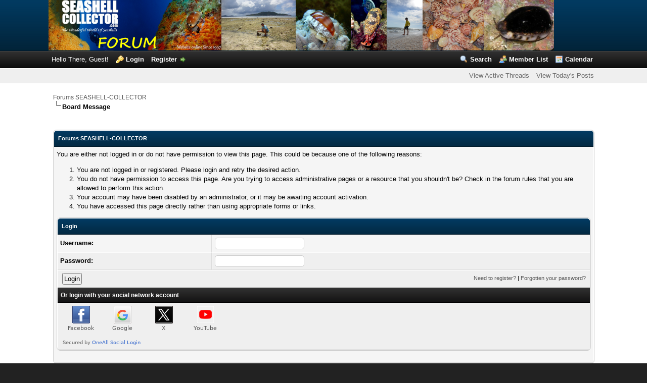

--- FILE ---
content_type: text/html; charset=UTF-8
request_url: http://forum.seashell-collector.com/attachment.php?aid=195
body_size: 4512
content:
<!DOCTYPE html PUBLIC "-//W3C//DTD XHTML 1.0 Transitional//EN" "http://www.w3.org/TR/xhtml1/DTD/xhtml1-transitional.dtd"><!-- start: error -->
<html xml:lang="en" lang="en" xmlns="http://www.w3.org/1999/xhtml">
<head>
<title>Forums SEASHELL-COLLECTOR</title>
<!-- start: headerinclude -->
<link rel="alternate" type="application/rss+xml" title="Latest Threads (RSS 2.0)" href="http://forum.seashell-collector.com/syndication.php" />
<link rel="alternate" type="application/atom+xml" title="Latest Threads (Atom 1.0)" href="http://forum.seashell-collector.com/syndication.php?type=atom1.0" />
<meta http-equiv="Content-Type" content="text/html; charset=UTF-8" />
<meta http-equiv="Content-Script-Type" content="text/javascript" />
<script type="text/javascript" src="http://forum.seashell-collector.com/jscripts/prototype.js?ver=1603"></script>
<script type="text/javascript" src="http://forum.seashell-collector.com/jscripts/general.js?ver=1603"></script>
<script type="text/javascript" src="http://forum.seashell-collector.com/jscripts/popup_menu.js?ver=1600"></script>
<link type="text/css" rel="stylesheet" href="http://forum.seashell-collector.com/cache/themes/theme3/css3.css?t=1629302809" />
<link type="text/css" rel="stylesheet" href="http://forum.seashell-collector.com/cache/themes/theme3/global.css?t=1629302808" />
<!-- start: oasociallogin_plugin_library -->
<!-- OneAll Social Login : http://www.oneall.com //-->
<script data-cfasync="false" type="text/javascript">
 // <![CDATA[		
  (function () {
   var oa = document.createElement('script'); oa.type = 'text/javascript'; 
   oa.async = true; oa.src = '//seashell-collectorcom.api.oneall.com/socialize/library.js';
   var s = document.getElementsByTagName('script')[0]; s.parentNode.insertBefore(oa, s);
  })();
 // ]]>
</script>
<!-- end: oasociallogin_plugin_library -->
<script type="text/javascript">
<!--
	var cookieDomain = ".forum.seashell-collector.com";
	var cookiePath = "/";
	var cookiePrefix = "";
	var deleteevent_confirm = "Are you sure you want to delete this event?";
	var removeattach_confirm = "Are you sure you want to remove the selected attachment from this post?";
	var loading_text = 'Loading. <br />Please Wait&hellip;';
	var saving_changes = 'Saving changes&hellip;';
	var use_xmlhttprequest = "1";
	var my_post_key = "ed6d86bb70b4f308add1dfd591e41f39";
	var imagepath = "http://forum.seashell-collector.com/images/night";
// -->
</script>

<script language="javascript" type="text/javascript" src="http://forum.seashell-collector.com/jscripts/myadvertisements.js"></script>
<!-- end: headerinclude --><link type="image/x-icon" rel="icon" href="favicon.ico" />
</head>
<body>
<!-- start: header -->
<div id="container">
		<a name="top" id="top"></a>
		<div id="header">
			<div id="logo">
				<div class="wrapper">
					<a href="http://forum.seashell-collector.com/index.php"><img src="http://forum.seashell-collector.com/images/night/logo.png" alt="Forums SEASHELL-COLLECTOR" title="Forums SEASHELL-COLLECTOR" /></a>
				</div>
			</div>
			<div id="panel">
				<div class="upper"><!-- This div(class="upper") is closed in the header_welcomeblock_member and header_welcomeblock_guest templates -->
					<div class="wrapper">
						<ul class="menu top_links">
							<li><a href="http://forum.seashell-collector.com/search.php" class="search">Search</a></li>
							<li><a href="http://forum.seashell-collector.com/memberlist.php" class="memberlist">Member List</a></li>
							<li><a href="http://forum.seashell-collector.com/calendar.php" class="calendar">Calendar</a></li>
						</ul>
						<!-- start: header_welcomeblock_guest -->
						<!-- Continuation of div(class="upper") as opened in the header template -->
						<span class="welcome">Hello There, Guest! <a href="http://forum.seashell-collector.com/member.php?action=login" onclick="$('#quick_login').modal({ fadeDuration: 250, keepelement: true, zIndex: (typeof modal_zindex !== 'undefined' ? modal_zindex : 9999) }); return false;" class="login">Login</a> <a href="http://forum.seashell-collector.com/member.php?action=register" class="register">Register</a></span>
					</div>
				</div>
				<div class="modal" id="quick_login" style="display: none;">
					<form method="post" action="http://forum.seashell-collector.com/member.php">
						<input name="action" type="hidden" value="do_login" />
						<input name="url" type="hidden" value="" />
						<input name="quick_login" type="hidden" value="1" />
						<table width="100%" cellspacing="0" cellpadding="5" border="0" class="tborder">
							<tr>
								<td class="thead" colspan="2"><strong>Login</strong></td>
							</tr>
							<tr>
								<td class="trow1" width="25%"><strong>Username:</strong></td>
								<td class="trow1"><input name="quick_username" id="quick_login_username" type="text" value="" class="textbox initial_focus" /></td>
							</tr>
							<tr>
								<td class="trow2"><strong>Password:</strong></td>
								<td class="trow2">
									<input name="quick_password" id="quick_login_password" type="password" value="" class="textbox" /> <a href="http://forum.seashell-collector.com/member.php?action=lostpw" class="lost_password">Lost Password?</a>
								</td>
							</tr>
							<tr>
								<td class="trow1">&nbsp;</td>
								<td class="trow1 remember_me">
									<input name="quick_remember" id="quick_login_remember" type="checkbox" value="yes" class="checkbox" checked="checked" />
									<label for="quick_login_remember">Remember me</label>
								</td>
							</tr>
							<tr>
								<td class="trow2" colspan="2">
									<div align="center"><input name="submit" type="submit" class="button" value="Login" /></div>
								</td>
							</tr>
						<!-- start: oasociallogin_plugin_login_page -->
<tr>
 <td class="tcat" colspan="2">
   <strong>Or login with your social network account</strong> 
 </td>
</tr>
<tr>
 <td class="trow2" colspan="2">
  <div class="oa_social_login_login_page">
   <div class="oneall_social_login_providers" id="oneall_social_login_link_7341" style="margin:10px 0 0;max-height:70px;overflow: hidden;"></div>
   <!-- OneAll Social Login : http://www.oneall.com //-->
   <script data-cfasync="false" type="text/javascript">
    // <![CDATA[
     var _oneall = _oneall || [];
     _oneall.push(['social_login', 'set_providers', ['facebook','google','twitter','youtube']]);
     _oneall.push(['social_login', 'set_callback_uri', 'http://forum.seashell-collector.com/attachment.php?aid=195']);
     _oneall.push(['social_login', 'set_custom_css_uri', '']);
     _oneall.push(['social_login', 'set_grid_sizes', [4, 1]]);
     _oneall.push(['social_login', 'do_render_ui', 'oneall_social_login_link_7341']);
    // ]]>
   </script>
  </div>  
 </td>
</tr>
<!-- end: oasociallogin_plugin_login_page --></table>
					</form>
				</div>
				<script type="text/javascript">
					$("#quick_login input[name='url']").val($(location).attr('href'));
				</script>
				<div class="lower">
					<div class="wrapper">
						<ul class="menu user_links">
							<li><a href="http://forum.seashell-collector.com/activethreads.php">View Active Threads</a></li>
							<li><a href="http://forum.seashell-collector.com/search.php?action=getdaily">View Today's Posts</a></li>		</ul>
					</div>
					<br class="clear" />
				</div>
<!-- end: header_welcomeblock_guest -->
			</div>
		</div>
		<div id="content">
			<div class="wrapper">
				
				
				
				
				
				<!-- start: nav -->

<div class="navigation">
<!-- start: nav_bit -->
<a href="http://forum.seashell-collector.com/index.php">Forums SEASHELL-COLLECTOR</a>
<!-- end: nav_bit --><!-- start: nav_sep_active -->
<br /><img src="http://forum.seashell-collector.com/images/night/nav_bit.gif" alt="" />
<!-- end: nav_sep_active --><!-- start: nav_bit_active -->
<span class="active">Board Message</span>
<!-- end: nav_bit_active -->
</div>
<!-- end: nav -->
			
				<br />
<!-- end: header -->
<br />
<table border="0" cellspacing="0" cellpadding="5" class="tborder">
<tr>
<td class="thead"><span class="smalltext"><strong>Forums SEASHELL-COLLECTOR</strong></span></td>
</tr>
<tr>
<td class="trow1"><!-- start: error_nopermission -->
You are either not logged in or do not have permission to view this page. This could be because one of the following reasons:
<ol>
<li>You are not logged in or registered. Please login and retry the desired action.</li>
<li>You do not have permission to access this page. Are you trying to access administrative pages or a resource that you shouldn't be?  Check in the forum rules that you are allowed to perform this action.</li>
<li>Your account may have been disabled by an administrator, or it may be awaiting account activation.</li>
<li>You have accessed this page directly rather than using appropriate forms or links.</li>
</ol>
<form action="member.php" method="post">
<input type="hidden" name="action" value="do_login" />
<input type="hidden" name="url" value="/attachment.php?aid=195" />
<table border="0" cellspacing="0" cellpadding="5" class="tborder">
<tr>
<td class="thead" colspan="2"><span class="smalltext"><strong>Login</strong></span></td>
</tr>
<tr>
<td class="trow1"><strong>Username:</strong></td>
<td class="trow1"><input type="text" class="textbox" name="username" tabindex="1" /></td>
</tr>
<tr>
<td class="trow2"><strong>Password:</strong></td>
<td class="trow2"><input type="password" class="textbox" name="password" tabindex="2" /></td>
</tr>
<tr>
<td class="trow2" colspan="2"><span class="smalltext float_right" style="padding-top: 3px;"><a href="member.php?action=register">Need to register?</a> | <a href="member.php?action=lostpw">Forgotten your password?</a>&nbsp;</span>&nbsp;<input type="submit" class="button" value="Login" tabindex="3" /></td>
</tr>
<!-- start: oasociallogin_plugin_member_page -->
<tr>
 <td class="tcat" colspan="2">
   <strong>Or login with your social network account</strong> 
 </td>
</tr>
<tr>
 <td class="trow2" colspan="2">
  <div class="oa_social_login_member_page">
   <div class="oneall_social_login_providers" id="oneall_social_login_link_4476"></div>
   <!-- OneAll Social Login : http://www.oneall.com //-->
   <script data-cfasync="false" type="text/javascript">
    // <![CDATA[
     var _oneall = _oneall || [];
     _oneall.push(['social_login', 'set_providers', ['facebook','google','twitter','youtube']]);
     _oneall.push(['social_login', 'set_callback_uri', 'http://forum.seashell-collector.com/attachment.php?aid=195']);
     _oneall.push(['social_login', 'set_custom_css_uri', '']);
     _oneall.push(['social_login', 'set_grid_sizes', [99, 99]]);
     _oneall.push(['social_login', 'do_render_ui', 'oneall_social_login_link_4476']);
    // ]]>
   </script>
  </div>  
 </td>
</tr>
<!-- end: oasociallogin_plugin_member_page --></table>
</form>
<br />
<!-- end: error_nopermission --></td>
</tr>
</table>
<!-- start: footer -->
<!-- Code pour afficher les AD-->

<!-- Code pour googleAD-->
<script async src="//pagead2.googlesyndication.com/pagead/js/adsbygoogle.js"></script>
<!-- forum 728x90 -->
<ins class="adsbygoogle"
     style="display:inline-block;width:728px;height:90px"
     data-ad-client="ca-pub-3951985760770186"
     data-ad-slot="4268115751"></ins>
<script>
(adsbygoogle = window.adsbygoogle || []).push({});
</script>
<!-- Fin Code pour googleAD-->
<div id="debug"></div>
	</div>
</div>
<div id="footer">
	<div class="upper">
		<div class="wrapper">
			
			<ul class="menu bottom_links">
				<li><a href="mailto:contact@seashell-collector.com">Contact Us</a></li>
				<li><a href="http://forum.seashell-collector.com/">Seashell-Collector.com</a></li>
				<li><a href="#top">Return to Top</a></li>
				<li><a href="http://forum.seashell-collector.com/archive/index.php">Lite (Archive) Mode</a></li>
				<li><a href="http://forum.seashell-collector.com/misc.php?action=syndication">RSS Syndication</a></li>
				<li><a href="http://forum.seashell-collector.com/misc.php?action=help" class="help">Help</a></li>
			</ul>
		</div>
	</div>
	<div class="lower">
		<div class="wrapper">
			<span id="current_time"><strong>Current time:</strong> 02-01-2026, 11:09 AM</span>
			<span id="copyright">
				<!-- MyBB is free software developed and maintained by a volunteer community. 
					It would be much appreciated by the MyBB Group if you left the full copyright and "powered by" notice intact, 
					to show your support for MyBB.  If you choose to remove or modify the copyright below, 
					you may be refused support on the MyBB Community Forums.
				 
					This is free software, support us and we'll support you. -->
				Powered By <a href="http://www.mybboard.net" target="_blank">MyBB 1.8.37</a>, &copy; 2002-2026 <a href="http://www.mybboard.net" target="_blank">MyBB Group</a>.
				<!-- End powered by -->
			</span>
			<span id="theme">
				<!-- Apart is a series of twelve simple, beautiful themes released completely free of charge.
					You love Apart - that's why you're using it - so why prevent others from finding Apart
					by removing this short, simple created by statement? If you make changes to this theme,
					feel free to modify the created by statement, as long as the originial credit remains
					intact. Furthermore, if you remove or unjustly modify this simple statement, you will
					be refused support for the theme.
	
					Thanks for your consideration, and best of luck with your forum.
					- Justin S., bellomandesign.com
				-->
				Theme created by <a href="http://bellomandesign.com/" target="_blank">Justin S.</a>
				<!-- End theme created by statement -->
			</span>
		</div>
	</div>
</div>
<!-- The following piece of code allows MyBB to run scheduled tasks. DO NOT REMOVE --><!-- start: task_image -->
<img src="http://forum.seashell-collector.com/task.php" width="1" height="1" alt="" />
<!-- end: task_image --><!-- End task image code -->

</div>
<!-- end: footer -->
<script type="text/javascript">
var gaJsHost = (("https:" == document.location.protocol) ? "https://ssl." : "http://www.");
document.write(unescape("%3Cscript src='" + gaJsHost + "google-analytics.com/ga.js' type='text/javascript'%3E%3C/script%3E"));
</script>
<script type="text/javascript">
try {
var pageTracker = _gat._getTracker("UA-47336338-1");
pageTracker._trackPageview();
} catch(err) {}</script>
</body>
</html>
<!-- end: error -->

--- FILE ---
content_type: text/html; charset=utf-8
request_url: https://www.google.com/recaptcha/api2/aframe
body_size: 266
content:
<!DOCTYPE HTML><html><head><meta http-equiv="content-type" content="text/html; charset=UTF-8"></head><body><script nonce="KJtYavOWkOuZyYWdp0rsOg">/** Anti-fraud and anti-abuse applications only. See google.com/recaptcha */ try{var clients={'sodar':'https://pagead2.googlesyndication.com/pagead/sodar?'};window.addEventListener("message",function(a){try{if(a.source===window.parent){var b=JSON.parse(a.data);var c=clients[b['id']];if(c){var d=document.createElement('img');d.src=c+b['params']+'&rc='+(localStorage.getItem("rc::a")?sessionStorage.getItem("rc::b"):"");window.document.body.appendChild(d);sessionStorage.setItem("rc::e",parseInt(sessionStorage.getItem("rc::e")||0)+1);localStorage.setItem("rc::h",'1769908158209');}}}catch(b){}});window.parent.postMessage("_grecaptcha_ready", "*");}catch(b){}</script></body></html>